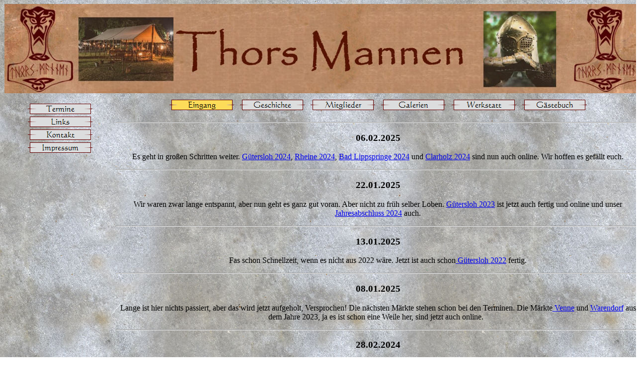

--- FILE ---
content_type: text/html
request_url: http://thors-mannen.de/Start.html
body_size: 29784
content:
<html>
<head>
<meta content="text/html; charset=utf-8" http-equiv="Content-Type" />
<title>Start</title>
<style type="text/css">
.style1 {
	text-align: center;
}
.style2 {
	border-width: 0;
}
.style3 {
	color: #800000;
}
</style>
<script type="text/javascript">
<!--
function FP_swapImg() {//v1.0
 var doc=document,args=arguments,elm,n; doc.$imgSwaps=new Array(); for(n=2; n<args.length;
 n+=2) { elm=FP_getObjectByID(args[n]); if(elm) { doc.$imgSwaps[doc.$imgSwaps.length]=elm;
 elm.$src=elm.src; elm.src=args[n+1]; } }
}

function FP_preloadImgs() {//v1.0
 var d=document,a=arguments; if(!d.FP_imgs) d.FP_imgs=new Array();
 for(var i=0; i<a.length; i++) { d.FP_imgs[i]=new Image; d.FP_imgs[i].src=a[i]; }
}

function FP_getObjectByID(id,o) {//v1.0
 var c,el,els,f,m,n; if(!o)o=document; if(o.getElementById) el=o.getElementById(id);
 else if(o.layers) c=o.layers; else if(o.all) el=o.all[id]; if(el) return el;
 if(o.id==id || o.name==id) return o; if(o.childNodes) c=o.childNodes; if(c)
 for(n=0; n<c.length; n++) { el=FP_getObjectByID(id,c[n]); if(el) return el; }
 f=o.forms; if(f) for(n=0; n<f.length; n++) { els=f[n].elements;
 for(m=0; m<els.length; m++){ el=FP_getObjectByID(id,els[n]); if(el) return el; } }
 return null;
}
// -->
</script>
</head>

<body background="_Designwerkzeuge/stone08.jpg" onload="FP_preloadImgs(/*url*/'_Designwerkzeuge/Buttons/button19.gif',/*url*/'_Designwerkzeuge/Buttons/button1A.gif',/*url*/'_Designwerkzeuge/Buttons/button23.gif',/*url*/'_Designwerkzeuge/Buttons/button24.gif',/*url*/'_Designwerkzeuge/Buttons/button2A.gif',/*url*/'_Designwerkzeuge/Buttons/button2B.gif',/*url*/'_Designwerkzeuge/Buttons/button42.gif',/*url*/'_Designwerkzeuge/Buttons/button43.gif',/*url*/'_Designwerkzeuge/Buttons/button4C.gif',/*url*/'_Designwerkzeuge/Buttons/button4D.gif',/*url*/'_Designwerkzeuge/Buttons/button2D.gif',/*url*/'_Designwerkzeuge/Buttons/button2E.gif',/*url*/'_Designwerkzeuge/Buttons/button30.gif',/*url*/'_Designwerkzeuge/Buttons/button31.gif',/*url*/'_Designwerkzeuge/Buttons/button33.gif',/*url*/'_Designwerkzeuge/Buttons/button34.gif',/*url*/'_Designwerkzeuge/Buttons/button213.gif',/*url*/'_Designwerkzeuge/Buttons/button214.gif',/*url*/'_Designwerkzeuge/Buttons/button3B.gif',/*url*/'_Designwerkzeuge/Buttons/button3C.gif')" style="font-family: Papyrus; font-weight: bold">

<table border="0" cellpadding="0" cellspacing="0" style="width: 1280px; height: 4795px" align="center">
	<!-- MSTableType="layout" -->
	<tr>
		<td colspan="2" style="height: 180px" valign="top" class="style1">
		<!-- MSCellType="ContentHead" -->
		<img alt="" class="style2" height="180" src="Allgemeine%20Bilder/Banner%20TM.jpg" width="1278"></td>
	</tr>
	<tr>
		<td rowspan="2" style="width: 225px" valign="top" class="style1">
		<!-- MSCellType="NavBody" -->
		<br>
		<a href="Termine.html">
		<img id="img10" alt="Termine" fp-style="fp-btn: Linked Row 9; fp-font: Calligraph421 BT; fp-font-size: 12; fp-font-color-hover: #800000; fp-font-color-press: #808080; fp-transparent: 1" fp-title="Termine" height="26" onmousedown="FP_swapImg(1,0,/*id*/'img10',/*url*/'_Designwerkzeuge/Buttons/button214.gif')" onmouseout="FP_swapImg(0,0,/*id*/'img10',/*url*/'_Designwerkzeuge/Buttons/button212.gif')" onmouseover="FP_swapImg(1,0,/*id*/'img10',/*url*/'_Designwerkzeuge/Buttons/button213.gif')" onmouseup="FP_swapImg(0,0,/*id*/'img10',/*url*/'_Designwerkzeuge/Buttons/button213.gif')" src="_Designwerkzeuge/Buttons/button212.gif" style="border: 0" width="130"></a><br>
		<a href="Links.html">
		<img id="img7" alt="Links" fp-style="fp-btn: Linked Row 9; fp-font: Calligraph421 BT; fp-font-size: 12; fp-font-color-hover: #800000; fp-font-color-press: #808080; fp-transparent: 1" fp-title="Links" height="26" onmousedown="FP_swapImg(1,0,/*id*/'img7',/*url*/'_Designwerkzeuge/Buttons/button2E.gif')" onmouseout="FP_swapImg(0,0,/*id*/'img7',/*url*/'_Designwerkzeuge/Buttons/button2C.gif')" onmouseover="FP_swapImg(1,0,/*id*/'img7',/*url*/'_Designwerkzeuge/Buttons/button2D.gif')" onmouseup="FP_swapImg(0,0,/*id*/'img7',/*url*/'_Designwerkzeuge/Buttons/button2D.gif')" src="_Designwerkzeuge/Buttons/button2C.gif" style="border: 0" width="130"></a><br>
		<a href="Kontakt.html">
		<img id="img8" alt="Kontakt" fp-style="fp-btn: Linked Row 9; fp-font: Calligraph421 BT; fp-font-size: 12; fp-font-color-hover: #800000; fp-font-color-press: #808080; fp-transparent: 1" fp-title="Kontakt" height="26" onmousedown="FP_swapImg(1,0,/*id*/'img8',/*url*/'_Designwerkzeuge/Buttons/button31.gif')" onmouseout="FP_swapImg(0,0,/*id*/'img8',/*url*/'_Designwerkzeuge/Buttons/button2F.gif')" onmouseover="FP_swapImg(1,0,/*id*/'img8',/*url*/'_Designwerkzeuge/Buttons/button30.gif')" onmouseup="FP_swapImg(0,0,/*id*/'img8',/*url*/'_Designwerkzeuge/Buttons/button30.gif')" src="_Designwerkzeuge/Buttons/button2F.gif" style="border: 0" width="130"></a><br>
		<a href="Impressum.html">
		<img id="img9" alt="Impressum" fp-style="fp-btn: Linked Row 9; fp-font: Calligraph421 BT; fp-font-size: 12; fp-font-color-hover: #800000; fp-font-color-press: #808080; fp-transparent: 1" fp-title="Impressum" height="26" onmousedown="FP_swapImg(1,0,/*id*/'img9',/*url*/'_Designwerkzeuge/Buttons/button34.gif')" onmouseout="FP_swapImg(0,0,/*id*/'img9',/*url*/'_Designwerkzeuge/Buttons/button32.gif')" onmouseover="FP_swapImg(1,0,/*id*/'img9',/*url*/'_Designwerkzeuge/Buttons/button33.gif')" onmouseup="FP_swapImg(0,0,/*id*/'img9',/*url*/'_Designwerkzeuge/Buttons/button33.gif')" src="_Designwerkzeuge/Buttons/button32.gif" style="border: 0" width="130"></a><br></td>
		<td style="height: 50px" class="style1">
		<!-- MSCellType="ContentHead2" -->
		<img id="img11" alt="Eingang" fp-style="fp-btn: Linked Row 8; fp-font: Calligraph421 BT; fp-font-size: 12; fp-font-color-hover: #800000; fp-font-color-press: #808080; fp-transparent: 1" fp-title="Eingang" height="26" onmousedown="FP_swapImg(1,0,/*id*/'img11',/*url*/'_Designwerkzeuge/Buttons/button3C.gif')" onmouseout="FP_swapImg(0,0,/*id*/'img11',/*url*/'_Designwerkzeuge/Buttons/button3A.gif')" onmouseover="FP_swapImg(1,0,/*id*/'img11',/*url*/'_Designwerkzeuge/Buttons/button3B.gif')" onmouseup="FP_swapImg(0,0,/*id*/'img11',/*url*/'_Designwerkzeuge/Buttons/button3B.gif')" src="_Designwerkzeuge/Buttons/button3A.gif" style="border: 0" width="130">&nbsp;&nbsp;
		<a href="Geschichtliches.html">
		<img id="img1" alt="Geschichte" fp-style="fp-btn: Linked Row 9; fp-font: Calligraph421 BT; fp-font-size: 12; fp-font-color-hover: #800000; fp-font-color-press: #808080; fp-transparent: 1" fp-title="Geschichte" height="26" onmousedown="FP_swapImg(1,0,/*id*/'img1',/*url*/'_Designwerkzeuge/Buttons/button1A.gif')" onmouseout="FP_swapImg(0,0,/*id*/'img1',/*url*/'_Designwerkzeuge/Buttons/button18.gif')" onmouseover="FP_swapImg(1,0,/*id*/'img1',/*url*/'_Designwerkzeuge/Buttons/button19.gif')" onmouseup="FP_swapImg(0,0,/*id*/'img1',/*url*/'_Designwerkzeuge/Buttons/button19.gif')" src="_Designwerkzeuge/Buttons/button18.gif" style="border: 0" width="130"></a>&nbsp;&nbsp;
		<a href="Mitglieder.html">
		<img id="img2" alt="Mitglieder" fp-style="fp-btn: Linked Row 9; fp-font: Calligraph421 BT; fp-font-size: 12; fp-font-color-hover: #800000; fp-font-color-press: #808080; fp-transparent: 1" fp-title="Mitglieder" height="26" onmousedown="FP_swapImg(1,0,/*id*/'img2',/*url*/'_Designwerkzeuge/Buttons/button24.gif')" onmouseout="FP_swapImg(0,0,/*id*/'img2',/*url*/'_Designwerkzeuge/Buttons/button22.gif')" onmouseover="FP_swapImg(1,0,/*id*/'img2',/*url*/'_Designwerkzeuge/Buttons/button23.gif')" onmouseup="FP_swapImg(0,0,/*id*/'img2',/*url*/'_Designwerkzeuge/Buttons/button23.gif')" src="_Designwerkzeuge/Buttons/button22.gif" style="border: 0" width="130"></a>&nbsp;&nbsp;
		<a href="Galerien.html">
		<img id="img3" alt="Galerien" fp-style="fp-btn: Linked Row 9; fp-font: Calligraph421 BT; fp-font-size: 12; fp-font-color-hover: #800000; fp-font-color-press: #808080; fp-transparent: 1" fp-title="Galerien" height="26" onmousedown="FP_swapImg(1,0,/*id*/'img3',/*url*/'_Designwerkzeuge/Buttons/button2B.gif')" onmouseout="FP_swapImg(0,0,/*id*/'img3',/*url*/'_Designwerkzeuge/Buttons/button29.gif')" onmouseover="FP_swapImg(1,0,/*id*/'img3',/*url*/'_Designwerkzeuge/Buttons/button2A.gif')" onmouseup="FP_swapImg(0,0,/*id*/'img3',/*url*/'_Designwerkzeuge/Buttons/button2A.gif')" src="_Designwerkzeuge/Buttons/button29.gif" style="border: 0" width="130"></a>&nbsp;&nbsp;
		<a href="Werkstatt.html">
		<img id="img4" alt="Werkstatt" fp-style="fp-btn: Linked Row 9; fp-font: Calligraph421 BT; fp-font-size: 12; fp-font-color-hover: #800000; fp-font-color-press: #808080; fp-transparent: 1" fp-title="Werkstatt" height="26" onmousedown="FP_swapImg(1,0,/*id*/'img4',/*url*/'_Designwerkzeuge/Buttons/button43.gif')" onmouseout="FP_swapImg(0,0,/*id*/'img4',/*url*/'_Designwerkzeuge/Buttons/button41.gif')" onmouseover="FP_swapImg(1,0,/*id*/'img4',/*url*/'_Designwerkzeuge/Buttons/button42.gif')" onmouseup="FP_swapImg(0,0,/*id*/'img4',/*url*/'_Designwerkzeuge/Buttons/button42.gif')" src="_Designwerkzeuge/Buttons/button41.gif" style="border: 0" width="130"></a>&nbsp;&nbsp;
		<a href="Gaestebuch.html">
		<img id="img5" alt="Gästebuch" fp-style="fp-btn: Linked Row 9; fp-font: Calligraph421 BT; fp-font-size: 12; fp-font-color-hover: #800000; fp-font-color-press: #808080; fp-transparent: 1" fp-title="Gästebuch" height="26" onmousedown="FP_swapImg(1,0,/*id*/'img5',/*url*/'_Designwerkzeuge/Buttons/button4D.gif')" onmouseout="FP_swapImg(0,0,/*id*/'img5',/*url*/'_Designwerkzeuge/Buttons/button4B.gif')" onmouseover="FP_swapImg(1,0,/*id*/'img5',/*url*/'_Designwerkzeuge/Buttons/button4C.gif')" onmouseup="FP_swapImg(0,0,/*id*/'img5',/*url*/'_Designwerkzeuge/Buttons/button4C.gif')" src="_Designwerkzeuge/Buttons/button4B.gif" style="border: 0" width="130"></a></td>
	</tr>
	<tr>
		<td style="height: 4565px; width: 1055px;" valign="top" class="style1">
		<!-- MSCellType="ContentBody" -->
		<div class="style1">
	<strong>
	<hr class="style3">
	<h3>06.02.2025</h3>
	</strong>
	<p>Es geht in großen Schritten weiter.
	<a href="Bildergalerien/2024_06_Guetersloh.html">Gütersloh 2024</a>,
	<a href="Bildergalerien/2024_07_Rheine.html">Rheine 2024</a>,
	<a href="Bildergalerien/2024_08_Bad%20Lippspringe.html">Bad Lippspringe 2024</a> 
	und <a href="Bildergalerien/2024_09_Clarholz.html">Clarholz 2024</a> sind 
	nun auch online. Wir hoffen es gefällt euch.</p>
	<strong>
	<hr class="style3">
	<h3>22.01.2025</h3>
	</strong><p>Wir waren zwar lange entspannt, aber nun geht es 
	ganz gut voran. Aber nicht zu früh selber Loben.
	<a href="Bildergalerien/2023_06_Guetersloh.html">Gütersloh 2023</a> ist 
	jetzt auch fertig und online und unser
	<a href="Bildergalerien/19_jahre_thors_mannen.html">Jahresabschluss 2024</a> 
	auch.</p>
	<strong>
	<hr class="style3">
	</strong>
	<h3><strong>
	13.01.2025</strong></h3>
	<p>Fas schon Schnellzeit, wenn es nicht aus 2022 
	wäre. Jetzt ist auch schon<a href="Bildergalerien/2022_05_Guetersloh.html"> 
	Gütersloh 2022</a> fertig.</p>
	<strong>
	<hr class="style3">
	</strong>
	<strong>
	<h3>08.01.2025</h3>
	</strong>
	<p>Lange ist hier nichts passiert, aber das wird jetzt aufgeholt, 
	Versprochen! Die nächsten Märkte stehen schon bei den Terminen. Die Märkte<a href="Bildergalerien/2023_04_Venne.html"> 
	Venne</a> und <a href="Bildergalerien/2023_07_Warendorf.html">Warendorf</a> 
	aus dem Jahre 2023, ja es ist schon eine Weile her, sind jetzt auch online.
	<strong>&nbsp;</p>
	<hr class="style3">
	<h3>28.02.2024</h3>
	</strong>
	<p>Es geht ein wenig weiter, Bilder vom Markt in<a href="Bildergalerien/2022_07_Warendorf.html"> 
	Warendorf 2022 </a>sind online. Und Impressionen unserer Jahresabschlüsse
	<a href="Bildergalerien/17_jahre_thors_mannen.html">2022</a> und
	<a href="Bildergalerien/18_jahre_thors_mannen.html">2023</a> sind fertig.</p>
	<strong>
	<hr class="style3">
	<h3>08.02.2024</h3>
	</strong>
	<p>Nach langer Pause freuten wir uns alle auf ein paar Neuigkeiten auf der 
	Seite.</p>
	<p><a href="Bildergalerien/2022_08_Telgte.html">Telgte 2022</a> haben wir 
	endlich Bilder Online gesetzt. Außerdem hat sich etwas bei den Mitgliedern 
	getan und wir haben die Termine aktualisiert und somit auch die geplanten 
	Märkte für 2024 eingetragen.</p>
	<strong>
	<hr class="style3">
	<h3>19.11.2021</h3>
	</strong>
	<p><a href="Bildergalerien/16_jahre_thors_mannen.html">Jahresabschluss in Rheda-Wiedenbrück</a>&nbsp;</p>
	<strong>
	<hr class="style3">
	<h3>05.11.2021</h3>
	</strong>
	<p>Weil es so schön war, gab es eine Wiederholung des Lagers in <strong><br>
	</strong><a href="Bildergalerien/2021_08_HeerlagerHalleWF.html">Halle 
	Westfalen</a></p>
	<strong>
	<hr class="style3">
	<h3>24.09.2020</h3>
	</strong>
	<p>Viel ist dieses Jahr ja leider nicht passiert, aber wir haben uns einmal 
	privat getroffen, als man das wieder durfte. Daher hier ein paar Eindrücke 
	zum <a href="Bildergalerien/2020_08_HeerlagerHalleWF.html">Heerlager in 
	Halle Westfalen</a>.</p>
	<strong>
	<hr class="style3">
	</strong>
	<strong>
	<h3>04.06.2020</h3>
	</strong>
	<p>Echt schade, was alles schon wegen Corona ausgefallen ist. Wir freuen uns 
	auf ein baldiges wiedersehen. Haltet durch und bleibt gesund.</p>
	<strong>
	<hr class="style3">
	</strong>
	<p>&nbsp;<strong>10.12.2019</p>
	</strong>
	<p>Osnabrück mal anders, unsere
	<a href="Bildergalerien/14_jahre_thors_mannen.html">Jahresabschlusstour</a> 
	ist zu sehen.</p>
	<strong>
	<hr class="style3">
	<h3>10.12.2019</h3>
	</strong>
	<p>Im Nachtrag ist jetzt <a href="Bildergalerien/2019_05_Guetersloh.html">
	Anno 1280</a> ebenfalls fertiggestellt. </p>
	<strong>
	<hr class="style3">
	<h3>19.10.2019</h3>
	</strong>
	<p>Den Mitgliederbereich haben wir den aktuellen Umständen angepasst. Heißt 
	Bilder geändert, Texte angepasst,... Viel spaß an die Interessierten.</p>
	<strong>
	<hr class="style3">
	<h3>16.10.2019
	</strong></h3>
	<a href="Bildergalerien/2019_08_Delbrueck.html">Delbrück</a> ist nun ebenfalls Online.<br><strong>
	<hr class="style3">
	</strong>
	<h3><strong>13.10.2019</strong></h3>
	<p>Der<a href="Bildergalerien/2019_06_Warendorf.html"> Warendorfer Markt</a> 
	hat es in unsere Bildergalerie geschafft.&nbsp; </p>
	<strong>
	<hr class="style3">
	</strong>
	<h3><strong>
	22.05.2019</strong></h3>
	<p>Geschafft, und das vor dem nächsten Markt.
	<a href="Bildergalerien/2019_04_Venne.html">Venne</a> ist online. <strong>
	<br>
	</p>
	<hr class="style3">
	</strong>
	<h3>20.01.2019</h3>
	<p>Das gibt es ja gar nicht... der Jahresabschluss in 
	<a href="Bildergalerien/13_jahre_thors_mannen.html">Bielefeld</a> ist online.
	</p>
	<strong>
	<hr class="style3">
	</strong>
	<h3>01.01.2019</h3>
	<p>Ein frohes und erfolgreiches Jahr 2019</p>
	<strong>
	<hr class="style3">
	<h3>11.10.2018</h3>
	</strong>
	<p>Der letzte Markt dieses Jahr... 
	<a href="Bildergalerien/2018_09_Wesel.html">Wesel</a> ist Online.</p>
	<strong>
	<hr class="style3">
	<h3>26.08.2018</h3>
	</strong>
	<p>Auch&nbsp; <a href="Bildergalerien/2018_08_Delbrueck_.html">Delbrück</a> ist geschafft. Wieder etwas mehr in der Galerie.<strong></p>
	<hr class="style3">
	<h3>18.08.2018</h3>
	<p>
	</strong>Juchhuu, auch <a href="Bildergalerien/2018_07_Warendorf.html">Warendorf</a> ist endlich soweit und in der Galerie zu 
	sehen.<strong><br>
	</p>
	<hr class="style3">
	<h3>23.06.2018</h3>
	</strong>
	<p>Ein wenig hat es gedauert, aber jetzt ist auch das 
	<a href="Bildergalerien/2018_05_Guetersloh.html">10-jährige 
	Jubiläum von Anno1280</a> im Web verewigt. <strong>
	</p>
	<hr class="style3">
	</strong>
	<h3><strong>
	08.05.2018</h3>
	</strong>
	<p>Unser erster Markt für dieses Jahr, auf der 
	<a href="Bildergalerien/2018_04_Venne.html">Mühleninsel in Venne,</a> ist nun Online.</p>
	<strong>
	<hr class="style3">
	<h3>10.01.2018</h3>
	</strong>
	<p>Wir fangen an mit unserem Abschluss, das 
	<a href="Bildergalerien/12_jahre_thors_mannen.html">12 Jährige</a> ist online. </p>
	<strong>
	<hr class="style3">
	<h3>05.01.2018</h3>
	</strong>
	<p>Ein Frohes neues Jahr 2018 wünschen wir euch allen die uns kennen und 
	kennen lernen wollen.&nbsp; 
	</p>
	<strong>
	<hr class="style3">
	<h3>30.09.2017</h3>
	</strong>
	<p>Wir beenden diese Markt Saison vorzeitig mit dem<a href="Bildergalerien/2017_09_Wesel.html"> Frühmittelaltermarkt in 
	Wesel - Schloss Diersford</a><strong>. </p>
	<hr class="style3">
	<h3>26.08.2017</h3>
	</strong>
	<p>2 Jahre mussten wir warten, bis wir wieder von 
	<a href="Bildergalerien/2017_07_Warendorf.html">Warendorf</a> berichten 
	konnten. Hier die beweise in der Bildergalerie.</p>
	<strong>
	<hr class="style3">
	<h3>
	<strong>
	08.07.2017</strong></h3>
	</strong>
	<p>Ein Tag im Mittelalter. Das Schulfest der 
	<a href="Bildergalerien/2017_07_MLS_Greven.html">Martin Luther Grundschule</a> in 
	Greven ist Online gestellt.</p>
	<strong>
	<hr class="style3">
	<h3>
	30<strong>.07.2017</strong></h3>
	</strong>
	<p><a href="Bildergalerien/2017_05_Guetersloh.html">Anno 1280 </a>wurde nun auch mit vielen Fotos und Videos bei uns 
	verewigt.</p>
	<strong>
	<hr class="style3">
	<h3>28.04.2017</h3>
	</strong>
	<p>Fotos und Videos unseres ersten Marktes diesen Jahres, der in 
	<a href="Bildergalerien/2017_04_Venne.html">Venne</a> auf 
	der Mühleninsel stattfand, sind online. </p>
	<hr class="style3">
	<h3>02.02.2017</h3>
	<p>Die Bilder mit Video vom <a href="Bildergalerien/2016_09_Wesel.html">Frühmittelaltermarkt Schloss Diersfordt</a> 2016 
	haben es nun auch endlich in die Galerie geschafft. </p>
	<hr class="style3">
	<h3>21.01.2017</h3>
	<p>Was lange währt wird endlich gut, in unserem Fall endlich online gesetzt. 
	Diesmal sind es&nbsp; die <a href="Bildergalerien/2016_08_Delbrueck.html">Bilder vom 12. Markttreiben in Delbrück</a>... sehr 
	viele Bilder.</p>
	<hr class="style3">
	<h3>05.01.2017</h3>
	<p>So, neues Jahr, neues Glück! Zwei Sachen sind ab heute wieder fertig, 
	<a href="Bildergalerien/2016_05_Guetersloh.html">Anno 1280</a> im Jahre des Herren 2016 und unsere 
	<a href="Bildergalerien/Silvester_16_17.html">Silvesterfeier</a>.</p>
	<hr class="style3">
	<h3>01.01.2017</h3>
	<p>Wir wünschen allen ein frohes neues Jahr 2017 und hoffen das ihr genauso 
	lustig gefeiert habt wie wir. </p>
	<hr class="style3">
	<h3>28.12.2016</h3>
	<p>Fleißig, fleißig, nun ist auch unser 
	<a href="Bildergalerien/11_jahre_thors_mannen.html">11 Jähriges i</a>m Privaten 
	Bilderbereich hochgeladen.</p>
	<hr class="style3">
	<h3>27.12.2016</h3>
	<p>Und schon wieder gibt es etwas neues im Privaten Bilderbereich, diesmal 
	eine <a href="Bildergalerien/Wolle.html">Bastelarbeit vom Schaf.</a></p>
	<hr class="style3">
	<h3>19.12.2016</h3>
	<p>Bilder von unserer <a href="Bildergalerien/10_jahre_thors_mannen.html">10 Jahres Feier</a> sind unter Galerien im Privaten 
	Bilderbereich hochgeladen.</p>
	<hr class="style3">
	<h3>05.11.2016</h3>
	<p>Naja, ist ja schon etwas Spät dafür, aber nun ist endlich das 
	<a href="Bildergalerien/2015_09_Rietberg.html">Heerlagertreffen in Rietberg</a> in der Bildergalerie zu finden.</p>
	<hr class="style3">
	<h3>31.07.2016</h3>
	<p>Endlich ist es mal wieder so weit. Ein weiterer Markt ist in der 
	Bildergalerie angelangt. <a href="Bildergalerien/2015_09_Wesel.html">Der Frühmittelaltermarkt
	</a>Schloss Diersfordt ist 
	fertig gestellt.</p>
	<hr class="style3">
	<h3>08.05.2016</h3>
	<p>Die Bilder vom <a href="Bildergalerien/2015_08_Delbrueck.html">11. Markttreiben in Delbrück</a> sind nun endlich auch in der 
	Bildergalerie gelandet.</p>
	<hr class="style3">
	<h3>09.04.2016</h3>
	<p>Endlich mal wieder etwas weiter. Der 
	<a href="Bildergalerien/2015_06_Ibbenbueren.html">Hábróck Markt in Ibbenbüren 2015</a> ist 
	nun auch in der Bildergalerie angekommen.</p>
	<hr class="style3">
	<h3>05.03.2016</h3>
	<p>Oha, das wird hart, noch vor dem ersten Markt in diesem Jahr wieder mit 
	der Bildergalerie aktuell zu werden. 
	<a href="Bildergalerien/2015_06_Guetersloh.html">Anno 1280 in Gütersloh 2015
	</a>ist nun 
	auch in der Bildergalerie angekommen.</p>
	<hr class="style3">
	<h3>16.01.2016</h3>
	<p>Ein neuer Markt ist online. Die Bilder von 
	<a href="Bildergalerien/2015_04_Venne.html">Venne 2015 </a>haben es in die 
	Bildergalerie geschafft.</p>
	<hr class="style3">
	<h3>09.01.2016</h3>
	<p>Die Bilder vom Heerlagertreffen in 
	<a href="Bildergalerien/2014_09_Rietberg.html">Rietberg 2014</a> sind nun endlich auch 
	online.</p>
	<hr class="style3">
	<h3>09.01.2016</h3>
	<p>Verdammt, was eine lange Pause. Die Termine für 2016 sind eingetragen.</p>
	<hr class="style3">
	<h3>31.05.2015</h3>
	<p>So, wieder auf Spur. Der Markt aus 
	<a href="Bildergalerien/2014_08_Delbrueck.html">Delbrück 2014</a> ist nun auch in der 
	Bildergalerie vorhanden.</p>
	<hr class="style3">
	<h3>30.05.2015</h3>
	<p>Mühsam ernährt sich das Eichhörnchen. Und verlaufen hat es sich auch. Die 
	Bilder vom Heerlagertreffen in 
	<a href="Bildergalerien/2014_09_Bad%20Iburg.html">Bad Iburg 2014</a> sind nun endlich online.</p>
	<hr class="style3">
	<h3>24.03.2015</h3>
	<p>Nun sind auch endlich die Bilder vom Markt in<a href="Bildergalerien/2014_07_Warendorf.html"> Warendorf 2014
	</a>online. Hier 
	sind auch einige bearbeitete Bilder von der Pest mit abgebildet die uns von 
	der Hamarsmark zu Verfügung gestellt wurden.</p>
	<hr class="style3">
	<h3>01.03.2015</h3>
	<p>Die Bilder vom <a href="Bildergalerien/2014_06_Ibbenbueren.html">Hábróck Markt in Ibbenbüren 
	</a>sind online gegangen.</p>
	<hr class="style3">
	<h3>13.02.2015</h3>
	<p>Endlich mal wieder ein paar mehr Bilder. 
	<a href="Bildergalerien/2014_05_Guetersloh.html">Anno 1280 im Jahre 2014</a> ist nun 
	online gegangen.</p>
	<hr class="style3">
	<h3>17.01.2015</h3>
	<p>Nach langer Sendepause geht es nun in kleinen Schritten weiter. Die 
	Termine für 2015 sind heute online gestellt worden.</p>
	<hr class="style3">
	<h3>27.05.2014</h3>
	<p>Geschafft, aktuell bis zum ersten Markt im Jahr, wenn auch sehr knapp. 
	Das Heerlagertreffen in <a href="Bildergalerien/2013_09_Rietberg.html">Rietberg 2013</a> ist endlich in der Bildergalerie.</p>
	<hr class="style3">
	<h3>02.05.2014</h3>
	<p>Endlich ist wieder ein weiterer Markt online. Das Heerlagertreffen in 
	<a href="Bildergalerien/2013_09_Bad%20Iburg.html">Bad Iburg 2013</a> hat den weg in die Bildergalerie gefunden.</p>
	<hr class="style3">
	<h3>05.04.2014</h3>
	<p>Der Markt in <a href="Bildergalerien/2013_08_Delbrueck.html">Delbrück 2013</a> ist nun in den Bildergalerien verewigt.</p>
	<hr class="style3">
	<h3>11.03.2014</h3>
	<p>Ein weiterer Markt ist in den Bildergalerie vorhanden. 
	<a href="Bildergalerien/2013_07_Warendorf.html">Warendorf 2013</a> ist 
	hinzugefügt.</p>
	<hr class="style3">
	<h3>02.03.2014</h3>
	<p>Nach langer Zeit geht es endlich etwas weiter. Die Termine für 2014 sind 
	nun aktualisiert und der <a href="Bildergalerien/2013_06_Ibbenbueren.html">Hábróck-Markt in Ibbenbüren 2013 
	</a>ist nun in der 
	Bildergalerie vorhanden.</p>
	<hr class="style3">
	<h3>16.09.2013</h3>
	<p>Die Bilder von <a href="Bildergalerien/2013_05_Guetersloh.html">Anno 1280 aus Gütersloh</a> sind nun auch endlich in der 
	Galerie vorhanden.</p>
	<hr class="style3">
	<h3>17.07.2013</h3>
	<p>Das Jahr 2012 ist Bildergalerie technisch endlich fertig. Nun ist auch 
	das Heerlagertreffen in <a href="Bildergalerien/2012_09_Vinnenberg.html">Vinnenberg</a> online.</p>
	<hr class="style3">
	<h3>27.05.2013</h3>
	<p>Juchuuu, das Heerlagertreffen in 
	<a href="Bildergalerien/2012_09_Bad%20Iburg.html">Bad Iburg 2012</a> ist nun auch in der 
	Bildergalerie vorhanden.</p>
	<hr class="style3">
	<h3>15.05.2013</h3>
	<p>Das 8. mittelalterliche Markttreiben in 
	<a href="Bildergalerien/2012_08_Delbrueck.html">Delbrück 2012</a> ist nun auch 
	endlich in der Bildergalerie zu betrachten.</p>
	<hr class="style3">
	<h3>12.05.2013</h3>
	<p>Die Termine wurden überarbeitet, der Hábrók Markt in Ibbenbüren ist dabei 
	gekommen.</p>
	<hr class="style3">
	<h3>06.04.2013</h3>
	<p>Ein weiterer Markt kann in der Galerie betrachtet werden.<a href="Bildergalerien/2012_07_Lippstadt.html"> Lippstadt 2012
	</a>beim 12. Foederatus Tross ist nun Online.</p>
	<hr class="style3">
	<h3>24.03.2013</h3>
	<p>Es hat leider mal wieder etwas gedauert. Nun ist endlich auch 
	<a href="Bildergalerien/2012_07_Warendorf.html">Warendorf 
	2012</a> in der Bildergalerie vorhanden.</p>
	<hr class="style3">
	<h3>13.02.2013</h3>
	<p>Ein wenig ist wieder geschafft, auch wenn es etwas gedauert hat. 
	<a href="Bildergalerien/2012_06_Guetersloh.html">Anno 
	1280 in Gütersloh</a>, Isselhorst von 2012 ist nun auch in der Bildergalerie zu 
	betrachten. Wir hoffen es geht schnell weiter.</p>
	<hr class="style3">
	<h3>12.01.2013</h3>
	<p>So, nun haben wir 2013, ein Frohes neues Jahr wünschen wir noch, und die 
	Bildergalerien zu 2011 sind nun endlich fertig. ab jetzt ist auch 
	<a href="Bildergalerien/2011_09_Bueren.html">Büren 2011</a> 
	in der Bildergalerie vorhanden. Jetzt geht es drum auch 2012 vor dem ersten 
	Markt in 2013 online zu bekommen.</p>
	<hr class="style3">
	<h3>09.12.2012</h3>
	<p>Es geht wieder ein wenig weiter. Das Heerlagertreffen in 
	<a href="Bildergalerien/2011_09_Muessingen.html">Müssingen bei 
	Warendorf 2011</a> ist nun endlich auch in der Bildergalerie zu sehen.</p>
	<hr class="style3">
	<h3>16.11.2012</h3>
	<p>Noch ein neuer Markt ist Online! Das Mittelalterliche Markttreiben in<a href="Bildergalerien/2011_08_Delbrueck.html"> 
	Delbrück 2011</a> ist in der Bildergalerie vorhanden.</p>
	<hr class="style3">
	<h3>12.11.2012</h3>
	<p>Ein neuer Markt ist online. Das 
	<a href="Bildergalerien/2011_07_Rheine.html">Salinenfest in Rheine 2011</a> ist jetzt in 
	der Bildergalerie vorhanden.</p>
	<hr class="style3">
	<h3>10.11.2012</h3>
	<p>Die geplanten Termine für 2013 sind eingetragen. Wir hoffen überall eine 
	zusage zu bekommen.</p>
	<hr class="style3">
	<h3>08.10.2012</h3>
	<p>Ein neuer Markt ist Online gegangen. 
	<a href="Bildergalerien/2011_06_Warendorf.html">Warendorf 2011 </a>ist jetzt in den 
	Bildergalerien zu begutachten. Viel vergnügen dabei.</p>
	<hr class="style3">
	<h3>12.08.2012</h3>
	<p>Wenn das weiterhin so langsam von Statten geht dauert das wohl noch etwas 
	mit dem Aktuell werden. Naja, es ist nun endlich ein weiterer Markt Online. 
	nun können auch die Bilder von 
	<a href="Bildergalerien/2011_06_Guetersloh.html">Anno 1280 in Isselhorst 2011</a> bewundert 
	werden.</p>
	<hr class="style3">
	<h3>24.06.2012</h3>
	<p>Endlich haben es die Bilder eines weiteren Marktes ins Internet 
	geschafft. <a href="Bildergalerien/2011_04_Wendlinghausen.html">Wendlinghausen 2011</a> ist nun auch in der Bildergalerie vorhanden. 
	Unseren Ersten Markt dieses Jahr haben wir auch schon hinter uns. Anno 1280 
	in Isselhorst war ein gelungener und wunderschöner Auftakt.</p>
	<hr class="style3">
	<h3>09.04.2012</h3>
	<p>Nach nun mal wieder recht langer Durststrecke, die dieses mal durch Umzug 
	und defektem Computer begründet sind, sind nun die Bilder aus Bad 
	<a href="Bildergalerien/2010_09_Bad%20Iburg.html">Iburg 2010</a> 
	online. Damit haben wir 2010 endlich komplett drin. Nun sind wir nur noch 
	ein Jahr im Rückstand.&nbsp; Ich hoffe, das bald hin zu bekommen. Wir 
	bemühen uns.</p>
	<hr class="style3">
	<h3>16.01.2012</h3>
	<p>Das mit den guten Vorsätzen hat wohl nicht geklappt. Einfach zu viel um 
	die Ohren. Die geplanten Termine für 2012 stehen jetzt drin, werden aber 
	wohl noch überarbeitet. Die Bilder für den Markt in 
	<a href="Bildergalerien/2010_08_Metelen.html">Metelen 2010</a> sind nun 
	auch endlich online. Ich hoffe ich schaffe es bald weiter.</p>
	<hr class="style3">
	<h3>12.08.2011</h3>
	<p>So, nach einer kleinen Pause geht es endlich weiter. In der Bildergalerie 
	sind nun auch Bilder von <a href="Bildergalerien/2010_06_Haus%20Aussel.html">Haus Aussel
	</a>zu sehen. So, ich hoffe mich nagelt 
	niemand darauf fest, aber ich werde versuchen in der nächsten Woche noch ein 
	bis zwei Weitere Märkte online zu bringen.</p>
	<hr class="style3">
	<h3>13.06.2011</h3>
	<p>Juchuu, endlich mal wieder etwas Zeit gehabt, um die Bilder vom nächsten 
	Markt online zu bringen. Die Bilder von 
	<a href="Bildergalerien/2010_06_Luegde.html">Lügde 2010</a> können nun begutachtet 
	werden.</p>
	<hr class="style3">
	<h3>08.05.2011</h3>
	<p>Der Fortschritt ist langsam aber es geht voran. Eine weitere 
	Bildergalerie ist online. Und zwar 
	<a href="Bildergalerien/2010_06_Guetersloh.html">Anno 1280 in Gütersloh</a> von 2010. Ich 
	hoffe es gefällt.</p>
	<hr class="style3">
	<h3>29.04.2011</h3>
	<p>So, ein weiterer Markt ist online. Und zwar 
	<a href="Bildergalerien/2010_04_Wendlinghausen.html">Wendlinghausen 2010</a>. Das ist 
	zwar immer noch rückschrittlich aber wir arbeiten daran endlich hinterher zu 
	kommen.</p>
	<hr class="style3">
	<h3>22.04.2011</h3>
	<p>So, hier ist schon mal ein Einblick auf unsere neue Internetseite. Sie 
	ist bei weitem noch nicht fertig und ich frage mich, ob man diesen Status 
	jemals erreichen wird, aber wir geben uns mühe.<br>Also viel Spaß beim 
	Stöbern und wir sind Dankbar für Kritik in jedweder Hinsicht.</p>
		</div>
		<p>&nbsp;</p>
		<p>&nbsp;</p>
		<hr class="style3"></td>
	</tr>
</table>

</body>

</html>
